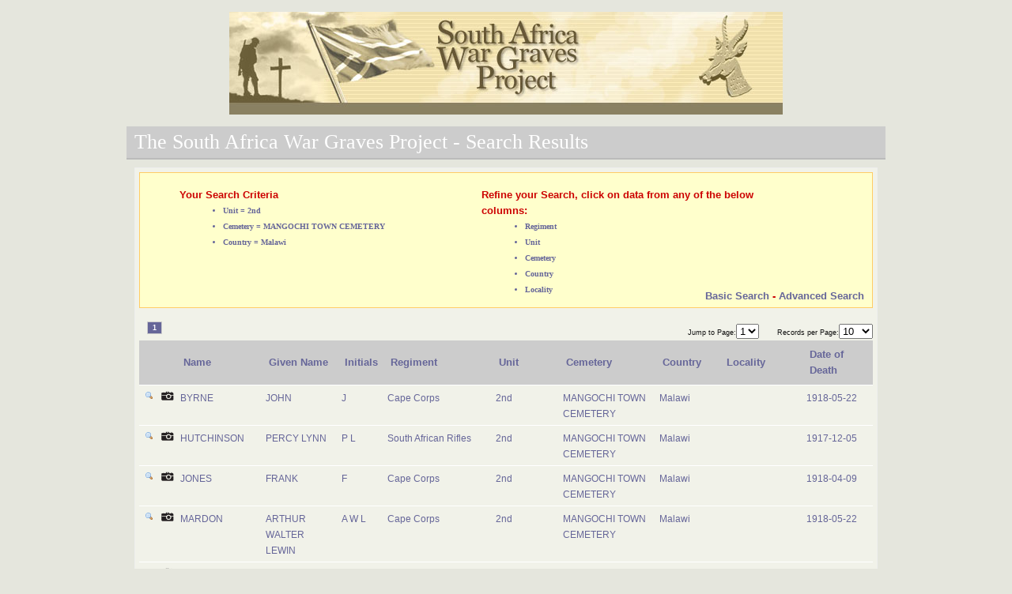

--- FILE ---
content_type: text/html
request_url: https://www.southafricawargraves.org/search/view-paginated.php?page=1&ipp=10&country=49&Regiment=854&unit=893&cemetery=1593
body_size: 1745
content:
		
<!DOCTYPE html PUBLIC "-//W3C//DTD XHTML 1.0 Transitional//EN" "http://www.w3.org/TR/xhtml1/DTD/xhtml1-transitional.dtd">
<html xmlns="http://www.w3.org/1999/xhtml">
<head>
        <title>The South Africa War Graves Project - Search Results</title>
		<link href="css/layout.css" rel="stylesheet" type="text/css" />	
	    <link href="css/tables.css" rel="stylesheet" type="text/css" />
	    <link href="css/paginate.css" rel="stylesheet" type="text/css" />
		<script src="scripts/jquery-1.7.2.min.js" type="text/javascript"></script>

</head>
 <div id="wrapper">
	<div class="headerIMG">
		<div style="background-image: url(images/banner.jpg); height: 130px; width: 700px; background-repeat: no-repeat;"> </div>
	</div> 
 
 <body> 
 <h2>The South Africa War Graves Project - Search Results</h2>
<div  id="content" class="form-container">

<div class="errors" style="height:160px;">
	<div style="width:40%;border: solid 1 px;float: left;">
		<ul>
			<p><em>Your Search Criteria</em></p>
				<div style="margin-left:55px;">
<li class='paginate' style='font-weight: bold; color: #666699; font-family: Lucida Sans Unicode;font-size: 0.8em;'>Unit = 2nd</li><li class='paginate' style='font-weight: bold; color: #666699; font-family: Lucida Sans Unicode;font-size: 0.8em;'>Cemetery = MANGOCHI TOWN CEMETERY</li><li class='paginate' style='font-weight: bold; color: #666699; font-family: Lucida Sans Unicode;font-size: 0.8em;'>Country = Malawi</li>
				</div>
		</ul>			
	</div>			
	<div style="width:45%;border: solid 1 px;float:left;margin-left:20px;">
		<ul>
			<p><em>Refine your Search, click on data from any of the below columns:</em></p>
				<div style="margin-left:55px;">
					<li class="paginate" style="font-weight: bold; color: #666699; font-family: Lucida Sans Unicode;font-size: 0.8em;">Regiment</li>
					<li class="paginate" style="font-weight: bold; color: #666699; font-family: Lucida Sans Unicode;font-size: 0.8em;">Unit</li>
					<li class="paginate" style="font-weight: bold; color: #666699; font-family: Lucida Sans Unicode;font-size: 0.8em;">Cemetery</li>
					<li class="paginate" style="font-weight: bold; color: #666699; font-family: Lucida Sans Unicode;font-size: 0.8em;">Country</li>
					<li class="paginate" style="font-weight: bold; color: #666699; font-family: Lucida Sans Unicode;font-size: 0.8em;">Locality</li>			
				</div>
		</ul>	
	</div>
	<div style="width:30%;border: solid 1 px;float:right;margin-top:-25px;">
			<p style="text-align: right;"><em>
				<a href="index.php" class="nodecoration">Basic Search</a>	 		
				-  <a href="index_advanced.php" class="nodecoration">Advanced Search</a>
							   </em>
			</p>
	</div>		
</div>
	
 <div class="results-table">
 
<div class='paginate-block'><a class="current" style="margin-left:10px"  href="#">1</a><span class=""><div style='float:right;'><span class="paginate"> Jump to Page:</span><select id='1' onchange="window.location='/search/view-paginated.php?page='+this[this.selectedIndex].value+'&ipp=10&country=49&Regiment=854&unit=893&cemetery=1593';return false"><option value="1" selected>1</option></select><span class="paginate" style='padding-left:20px;'> Records per Page:</span><select id='2' onchange="window.location='/search/view-paginated.php?page=1&ipp='+this[this.selectedIndex].value+'&country=49&Regiment=854&unit=893&cemetery=1593';return false"><option value="5">5</option><option selected value="10">10</option><option value="15">15</option><option value="20">20</option><option value="25">25</option><option value="30">30</option><option value="50">50</option><option value="100">100</option><option value="All">All</option> </select></div></span></div><table id='rounded-corner' summary='South Africa War Graves Project' style='width:100%;'>		<thead>			<tr>				<th scope='col' id='ID' style='width:2%;'></th>				<th scope='col' id='Photo style='width:2%;'></th>				<th scope='col' id='surname' style='width:12%;'>Name</th>				<th scope='col' id='forenames' style='width:11%;'>Given Name</th>				<th scope='col' id='initials' style='width:4%;'>Initials</th>				<th scope='col' id='Regiment'  style='width:16%;'>Regiment</th>				<th scope='col' id='UnitText' style='width:10%;'>Unit</th>				<th scope='col' id='Cemetery' style='width:14%;'>Cemetery</th>				<th scope='col' id='Country'  style='width:9%;'>Country</th>				<th scope='col' id='Locality' style='width:12%;'>Locality</th>				<th scope='col' id='DoD'  style='width:11%;'>Date of Death</th>			</tr>		</thead>		<tbody>		<tfoot>			<tr>			</tr>		</tfoot>			<tr>				<td style='vertical-align:text-top;'><a href='details.php?id=3203' class='nodecoration'><img src='images/bullet_magnify.png' class='nodecoration' style='border-style:none;'></a>				<td style='vertical-align:text-top;'><img src='images/camera.png'></a>				<td style='vertical-align:text-top;'>BYRNE</td>				<td style='vertical-align:text-top;'>JOHN</td>				<td style='vertical-align:text-top;'>J</td>              <td style=vertical-align:text-top;><a href=view-paginated.php?page=1&ipp=10&country=49&Regiment=251&unit=893&cemetery=1593 class=nodecoration>Cape Corps</a></td>              <td style=vertical-align:text-top;><a href=view-paginated.php?page=1&ipp=10&country=49&Regiment=854&unit=893&cemetery=1593 class=nodecoration>2nd</a></td>              <td style=vertical-align:text-top;><a href=view-paginated.php?page=1&ipp=10&country=49&Regiment=854&unit=893&cemetery=1593 class=nodecoration>MANGOCHI TOWN CEMETERY</a></td>              <td style=vertical-align:text-top;><a href=view-paginated.php?page=1&ipp=10&country=49&Regiment=854&unit=893&cemetery=1593 class=nodecoration>Malawi</a></td>              <td style=vertical-align:text-top;><a href=view-paginated.php?page=1&ipp=10&country=49&Regiment=854&unit=893&cemetery=1593&locality=1 class=nodecoration></a></td>				<td style=vertical-align:text-top;>1918-05-22</td>			</tr>			<tr>				<td style='vertical-align:text-top;'><a href='details.php?id=10614' class='nodecoration'><img src='images/bullet_magnify.png' class='nodecoration' style='border-style:none;'></a>				<td style='vertical-align:text-top;'><img src='images/camera.png'></a>				<td style='vertical-align:text-top;'>HUTCHINSON</td>				<td style='vertical-align:text-top;'>PERCY LYNN</td>				<td style='vertical-align:text-top;'>P L</td>              <td style=vertical-align:text-top;><a href=view-paginated.php?page=1&ipp=10&country=49&Regiment=851&unit=893&cemetery=1593 class=nodecoration>South African Rifles</a></td>              <td style=vertical-align:text-top;><a href=view-paginated.php?page=1&ipp=10&country=49&Regiment=854&unit=893&cemetery=1593 class=nodecoration>2nd</a></td>              <td style=vertical-align:text-top;><a href=view-paginated.php?page=1&ipp=10&country=49&Regiment=854&unit=893&cemetery=1593 class=nodecoration>MANGOCHI TOWN CEMETERY</a></td>              <td style=vertical-align:text-top;><a href=view-paginated.php?page=1&ipp=10&country=49&Regiment=854&unit=893&cemetery=1593 class=nodecoration>Malawi</a></td>              <td style=vertical-align:text-top;><a href=view-paginated.php?page=1&ipp=10&country=49&Regiment=854&unit=893&cemetery=1593&locality=1 class=nodecoration></a></td>				<td style=vertical-align:text-top;>1917-12-05</td>			</tr>			<tr>				<td style='vertical-align:text-top;'><a href='details.php?id=11423' class='nodecoration'><img src='images/bullet_magnify.png' class='nodecoration' style='border-style:none;'></a>				<td style='vertical-align:text-top;'><img src='images/camera.png'></a>				<td style='vertical-align:text-top;'>JONES</td>				<td style='vertical-align:text-top;'>FRANK</td>				<td style='vertical-align:text-top;'>F</td>              <td style=vertical-align:text-top;><a href=view-paginated.php?page=1&ipp=10&country=49&Regiment=251&unit=893&cemetery=1593 class=nodecoration>Cape Corps</a></td>              <td style=vertical-align:text-top;><a href=view-paginated.php?page=1&ipp=10&country=49&Regiment=854&unit=893&cemetery=1593 class=nodecoration>2nd</a></td>              <td style=vertical-align:text-top;><a href=view-paginated.php?page=1&ipp=10&country=49&Regiment=854&unit=893&cemetery=1593 class=nodecoration>MANGOCHI TOWN CEMETERY</a></td>              <td style=vertical-align:text-top;><a href=view-paginated.php?page=1&ipp=10&country=49&Regiment=854&unit=893&cemetery=1593 class=nodecoration>Malawi</a></td>              <td style=vertical-align:text-top;><a href=view-paginated.php?page=1&ipp=10&country=49&Regiment=854&unit=893&cemetery=1593&locality=1 class=nodecoration></a></td>				<td style=vertical-align:text-top;>1918-04-09</td>			</tr>			<tr>				<td style='vertical-align:text-top;'><a href='details.php?id=15107' class='nodecoration'><img src='images/bullet_magnify.png' class='nodecoration' style='border-style:none;'></a>				<td style='vertical-align:text-top;'><img src='images/camera.png'></a>				<td style='vertical-align:text-top;'>MARDON</td>				<td style='vertical-align:text-top;'>ARTHUR WALTER LEWIN</td>				<td style='vertical-align:text-top;'>A W L</td>              <td style=vertical-align:text-top;><a href=view-paginated.php?page=1&ipp=10&country=49&Regiment=251&unit=893&cemetery=1593 class=nodecoration>Cape Corps</a></td>              <td style=vertical-align:text-top;><a href=view-paginated.php?page=1&ipp=10&country=49&Regiment=854&unit=893&cemetery=1593 class=nodecoration>2nd</a></td>              <td style=vertical-align:text-top;><a href=view-paginated.php?page=1&ipp=10&country=49&Regiment=854&unit=893&cemetery=1593 class=nodecoration>MANGOCHI TOWN CEMETERY</a></td>              <td style=vertical-align:text-top;><a href=view-paginated.php?page=1&ipp=10&country=49&Regiment=854&unit=893&cemetery=1593 class=nodecoration>Malawi</a></td>              <td style=vertical-align:text-top;><a href=view-paginated.php?page=1&ipp=10&country=49&Regiment=854&unit=893&cemetery=1593&locality=1 class=nodecoration></a></td>				<td style=vertical-align:text-top;>1918-05-22</td>			</tr>			<tr>				<td style='vertical-align:text-top;'><a href='details.php?id=16497' class='nodecoration'><img src='images/bullet_magnify.png' class='nodecoration' style='border-style:none;'></a>				<td style='vertical-align:text-top;'><img src='images/camera.png'></a>				<td style='vertical-align:text-top;'>MEYER</td>				<td style='vertical-align:text-top;'>MICHAEL</td>				<td style='vertical-align:text-top;'>M</td>              <td style=vertical-align:text-top;><a href=view-paginated.php?page=1&ipp=10&country=49&Regiment=251&unit=893&cemetery=1593 class=nodecoration>Cape Corps</a></td>              <td style=vertical-align:text-top;><a href=view-paginated.php?page=1&ipp=10&country=49&Regiment=854&unit=893&cemetery=1593 class=nodecoration>2nd</a></td>              <td style=vertical-align:text-top;><a href=view-paginated.php?page=1&ipp=10&country=49&Regiment=854&unit=893&cemetery=1593 class=nodecoration>MANGOCHI TOWN CEMETERY</a></td>              <td style=vertical-align:text-top;><a href=view-paginated.php?page=1&ipp=10&country=49&Regiment=854&unit=893&cemetery=1593 class=nodecoration>Malawi</a></td>              <td style=vertical-align:text-top;><a href=view-paginated.php?page=1&ipp=10&country=49&Regiment=854&unit=893&cemetery=1593&locality=1 class=nodecoration></a></td>				<td style=vertical-align:text-top;>1918-07-28</td>			</tr>			<tr>				<td style='vertical-align:text-top;'><a href='details.php?id=26480' class='nodecoration'><img src='images/bullet_magnify.png' class='nodecoration' style='border-style:none;'></a>				<td style='vertical-align:text-top;'><img src='images/camera.png'></a>				<td style='vertical-align:text-top;'>VALENTINE</td>				<td style='vertical-align:text-top;'>JOHN</td>				<td style='vertical-align:text-top;'>J</td>              <td style=vertical-align:text-top;><a href=view-paginated.php?page=1&ipp=10&country=49&Regiment=251&unit=893&cemetery=1593 class=nodecoration>Cape Corps</a></td>              <td style=vertical-align:text-top;><a href=view-paginated.php?page=1&ipp=10&country=49&Regiment=854&unit=893&cemetery=1593 class=nodecoration>2nd</a></td>              <td style=vertical-align:text-top;><a href=view-paginated.php?page=1&ipp=10&country=49&Regiment=854&unit=893&cemetery=1593 class=nodecoration>MANGOCHI TOWN CEMETERY</a></td>              <td style=vertical-align:text-top;><a href=view-paginated.php?page=1&ipp=10&country=49&Regiment=854&unit=893&cemetery=1593 class=nodecoration>Malawi</a></td>              <td style=vertical-align:text-top;><a href=view-paginated.php?page=1&ipp=10&country=49&Regiment=854&unit=893&cemetery=1593&locality=1 class=nodecoration></a></td>				<td style=vertical-align:text-top;>1918-05-19</td>			</tr>			<tr>				<td style='vertical-align:text-top;'><a href='details.php?id=27468' class='nodecoration'><img src='images/bullet_magnify.png' class='nodecoration' style='border-style:none;'></a>				<td style='vertical-align:text-top;'><img src='images/camera.png'></a>				<td style='vertical-align:text-top;'>VOLLENHOVEN</td>				<td style='vertical-align:text-top;'>EDWIN</td>				<td style='vertical-align:text-top;'>E</td>              <td style=vertical-align:text-top;><a href=view-paginated.php?page=1&ipp=10&country=49&Regiment=251&unit=893&cemetery=1593 class=nodecoration>Cape Corps</a></td>              <td style=vertical-align:text-top;><a href=view-paginated.php?page=1&ipp=10&country=49&Regiment=854&unit=893&cemetery=1593 class=nodecoration>2nd</a></td>              <td style=vertical-align:text-top;><a href=view-paginated.php?page=1&ipp=10&country=49&Regiment=854&unit=893&cemetery=1593 class=nodecoration>MANGOCHI TOWN CEMETERY</a></td>              <td style=vertical-align:text-top;><a href=view-paginated.php?page=1&ipp=10&country=49&Regiment=854&unit=893&cemetery=1593 class=nodecoration>Malawi</a></td>              <td style=vertical-align:text-top;><a href=view-paginated.php?page=1&ipp=10&country=49&Regiment=854&unit=893&cemetery=1593&locality=1 class=nodecoration></a></td>				<td style=vertical-align:text-top;>1918-05-07</td>			</tr></table><div class='paginate-block'><a class="current" style="margin-left:10px"  href="#">1</a><p class="paginate" style='margin-left:8px;'>Page: 1 of 1</p>
</div><div class="buttonrow" style="margin-left: 350px;">
	<input type="submit" value="Return to Search Page" class="button"  onclick='window.location="index.php"'/>
	<input type="submit" value="Clear the Search Results" class="button"  onclick='window.location="view-paginated.php?page=1"'/>	
</div>



<div style='width:900px;margin:auto;margin-top:40px;'>
</div>
</div>
</div>
</div>
	<p id="copyright">&copy South Africa War Graves Project.</p>
 </body>
 </html>
 </body>
 </html>